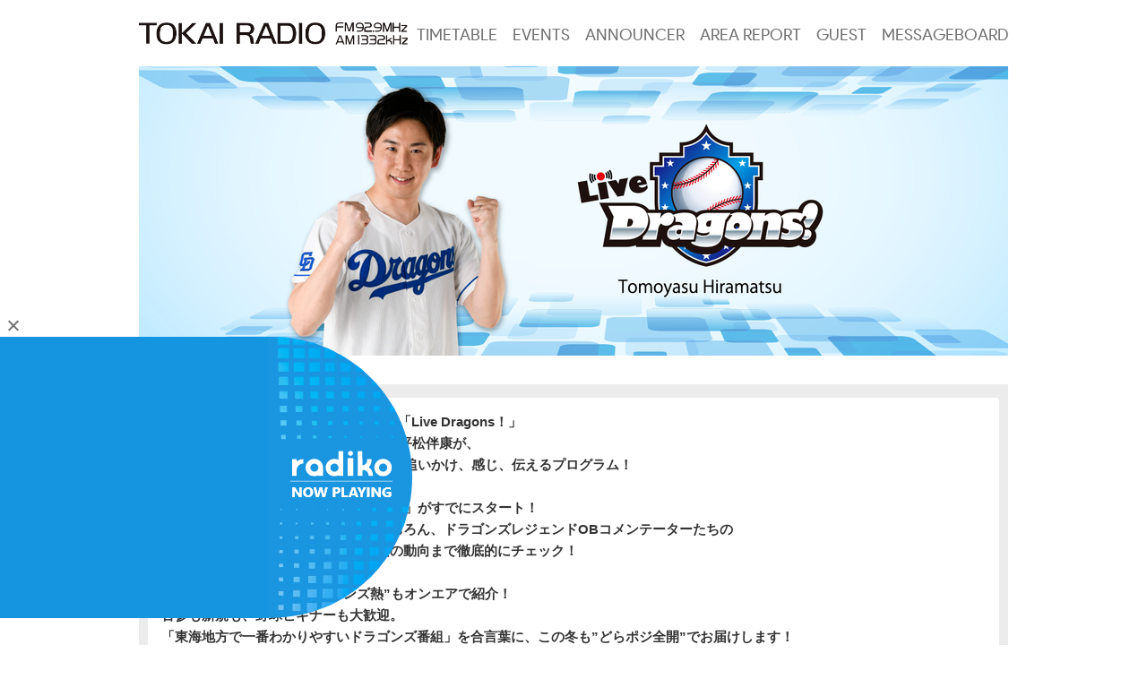

--- FILE ---
content_type: text/html; charset=UTF-8
request_url: https://www.tokairadio.co.jp/livedra/
body_size: 4901
content:
<!DOCTYPE html PUBLIC "-//W3C//DTD XHTML 1.0 Transitional//EN" "http://www.w3.org/TR/xhtml1/DTD/xhtml1-transitional.dtd">
<html xml:lang="ja" lang="ja" dir="ltr" xmlns="http://www.w3.org/1999/xhtml">
<head>

<!-- Google Tag Manager -->
<script>(function(w,d,s,l,i){w[l]=w[l]||[];w[l].push({'gtm.start':
new Date().getTime(),event:'gtm.js'});var f=d.getElementsByTagName(s)[0],
j=d.createElement(s),dl=l!='dataLayer'?'&l='+l:'';j.async=true;j.src=
'https://www.googletagmanager.com/gtm.js?id='+i+dl;f.parentNode.insertBefore(j,f);
})(window,document,'script','dataLayer','GTM-PDVXSK8');</script>
<!-- End Google Tag Manager -->

<!-- radiko player -->
<meta name="referrer" content="origin">
<script src="/themes/tokairadio/js/radiko-usercode.min.js?date=20230407175944"></script>
<!-- radiko player -->


<meta http-equiv="Content-Type" content="text/html; charset=UTF-8" />
<meta http-equiv="Content-Style-Type" content="text/css" />
<meta http-equiv="Content-Script-Type" content="text/javascript" />
<meta http-equiv="Content-Language" content="ja" />
<link rel="alternate" type="application/rss+xml" title="RSS 2.0" href="http://www.tokairadio.co.jp/livedra/rss2.xml" />
<title>TOKAI RADIO FM92.9MHz／AM1332kHz | Live Dragons!</title>
<meta name="keywords" content="Live,Dragons,東海ラジオ,1332,92.9,radiko,名古屋" />
<meta name="description" content="東海ラジオ「Live Dragons!」のホームページです。" />






<meta property="og:title" content="Live Dragons! | TOKAI RADIO FM92.9MHz／AM1332kHz" />
<meta property="og:site_name" content="TOKAI RADIO FM92.9MHz／AM1332kHz" />
<meta property="og:url" content="https://www.tokairadio.co.jp/livedra/" />
<meta property="og:type" content="blog" />

<meta property="og:image" content="https://www.tokairadio.co.jp/archives/140/202303/e2aa4c99cb9f57d83edd9df4862085cb.png" />
<meta property="og:description" content="東海ラジオ「Live Dragons!」のホームページです。" />
<meta property="og:locale" content="ja_JP" />
<meta name="twitter:card" content="summary_large_image" />
<meta name="twitter:site" content="@LiveDragons929" />
<meta name="twitter:description" content="東海ラジオ「Live Dragons!」のホームページです。" />
<meta name="twitter:image" content="https://www.tokairadio.co.jp/archives/140/202303/e2aa4c99cb9f57d83edd9df4862085cb.png" />
<meta name="twitter:url" content="https://www.tokairadio.co.jp/livedra/" />


<link href="https://fonts.cdnfonts.com/css/product-sans" rel="stylesheet" />

<link href="/themes/blog@tokairadio/css/import.css" rel="stylesheet" type="text/css" media="all" />
<link href="/themes/blog@tokairadio/css/onepage.css" rel="stylesheet" type="text/css" media="all" />
<link href="/themes/blog@tokairadio/css/color/pro_silver.css" rel="stylesheet" type="text/css" media="all" />
<link href="/themes/system/css/acms.css?date=20250510021606" rel="stylesheet" type="text/css" media="all" />
<script src="/js/library/jquery/jquery-3.6.1.min.js" charset="UTF-8"></script>

<script type="text/javascript" src="/acms.js?uaGroup=PC&amp;domains=www.tokairadio.co.jp&amp;jsDir=js/&amp;themesDir=/themes/&amp;bid=140&amp;bcd=livedra&amp;jQuery=3.6.1&amp;jQueryMigrate=migrate-3.0.1&amp;mediaClientResize=off&amp;v=ddc13846d56ef2a9478a2772256be3dd&amp;umfs=2M&amp;pms=8M&amp;mfu=20&amp;lgImg=:800&amp;jpegQuality=95&amp;mediaLibrary=off&amp;edition=standard&amp;urlPreviewExpire=48&amp;timemachinePreviewDefaultDevice=PC&amp;scriptRoot=/" charset="UTF-8" id="acms-js"></script>

<!-- ピックアップタブ -->
<script type="text/javascript" src="/themes/tokairadio/js/yetii.js?date=20160329104114"></script>
<!-- ピックアップタブ -->
<script type="text/javascript" src="/themes/tokairadio/js/function.js?date=20220901104754" charset="UTF-8"></script>




<script>
  (function(i,s,o,g,r,a,m){i['GoogleAnalyticsObject']=r;i[r]=i[r]||function(){
  (i[r].q=i[r].q||[]).push(arguments)},i[r].l=1*new Date();a=s.createElement(o),
  m=s.getElementsByTagName(o)[0];a.async=1;a.src=g;m.parentNode.insertBefore(a,m)
  })(window,document,'script','https://www.google-analytics.com/analytics.js','ga');

  ga('create', 'UA-27955501-2', 'auto');
  ga('create', 'UA-27955501-1', 'auto', 'commonTracker');
  ga('send', 'pageview');
  ga('commonTracker.send', 'pageview');

</script>

<script language="JavaScript">
<!--
function menuLink(linkLoc)
{ if(linkLoc !="") { window.location.href=linkLoc;} }
//-->
</script>
<meta name="csrf-token" content="a5236fb696c2702661b755726c5b7b9cbbf986b836ce962169852f48b27d0cac"><script type="text/javascript" src="/js/dest/vendor.js?date=20250510021604" charset="UTF-8" async defer></script>
<script type="text/javascript" src="/js/dest/index.js?date=20250510021604" charset="UTF-8" async defer></script>
<meta name="generator" content="a-blog cms" />
</head>
<body id="onepage">

<!-- Google Tag Manager (noscript) -->
<noscript><iframe src="https://www.googletagmanager.com/ns.html?id=GTM-PDVXSK8"
height="0" width="0" style="display:none;visibility:hidden"></iframe></noscript>
<!-- End Google Tag Manager (noscript) -->


<div id="wrapperTopLvl">
<div id="wrapper">

<!-- 管理用パーツのインクルード -->





<!-- ヘッダー　開始▼▼ -->
  <!-- header -->
  <div id="header2022" class="wrap2022">
    <h1 class="logo-tk"><a href="https://www.tokairadio.co.jp/"><img src="/themes/tokairadio/images/logo_tokairadio.png" alt="65th TOKAI RADIO FM92.9MHz AM1332kHz" /></a></h1>
    <div class="gnav2022 gfont">
      <div class="gnav2022-menu">
        
        
        <ul>
          <li  ><a href="/timetable/" target="">TIMETABLE</a>
        
        
        
          </li>
        
        
        
          <li  ><a href="https://www.tokairadio.co.jp/event/" target="">EVENTS</a>
        
        
        
          </li>
        
        
        
          <li  ><a href="https://www.tokairadio.co.jp/announcer/" target="">ANNOUNCER</a>
        
        
        
          </li>
        
        
        
          <li  ><a href="https://www.tokairadio.co.jp/reporter/" target="">AREA REPORT</a>
        
        
        
          </li>
        
        
        
          <li  ><a href="/guestt/" target="">GUEST</a>
        
        
        
          </li>
        
        
        
          <li  ><a href="/messageboard/" target="">MESSAGEBOARD</a>
        
        
        
          </li>
        
        
        
          
        </ul>
        
        
      </div>
    </div>
  </div>
  <!-- header -->
<!-- ヘッダー　終了▲▲ -->

<div id="contents" class="top">
<div id="contents_bg">


<h1><img src="/archives/140/topVisual.png" width="970" height="323" alt="Live Dragons!" /></h1>



<!-- トピックパス　開始▼▼ -->
<ul id="topicPath">
<li><a href="https://www.tokairadio.co.jp/">HOME</a></li>

<li><a href="https://www.tokairadio.co.jp/livedra/">Live Dragons!</a></li>
</ul>
<!-- トピックパス　終了▲▲ -->


<!-- メインカラム　開始▼▼ -->
<div id="main">

<!-- 記事の承認依頼メール送信ボタンの表示 -->







<div class="onepage-lead">




<!-- テキスト -->



<p><strong>毎週月曜から金曜、夕方5時15分からは「Live Dragons！」</strong></p>

<p><strong>2023年から3シーズンの戦いを見届けた平松伴康が、</strong></p><p><strong>リスナーのあなたとドラゴンズの”今”を追いかけ、感じ、伝えるプログラム！</strong></p><p><strong><br></strong></p><p><strong>チーム創設90周年に向けた「オフの戦い」がすでにスタート！</strong></p><p><b>番組では、最新のドラゴンズ情報はもちろん、ドラゴンズレジェンドOBコメンテーターたちの</b></p><p><b>リアルな声や鋭い分析、そして他球団の動向まで徹底的にチェック！</b></p><p><b><br></b></p><p><b>メッセージやあなたの”ドラゴンズ熱”もオンエアで紹介！</b></p><p><b>古参も新規も、野球ビギナーも大歓迎。</b></p><p><b>「東海地方で一番わかりやすいドラゴンズ番組」を合言葉に、この冬も”どらポジ全開”でお届けします！</b></p><p><b><br></b></p><p><b>番組へのメッセージはメッセージボードから！</b></p><p><b>Xでは「#ライドラ」を付けて投稿してください！</b></p>










</div>








<ul class="onepage-col4">
<li class="onepage-btn-radiko"><a href="http://radiko.jp/#TOKAIRADIO" target="_blank"><img src="/themes/blog@tokairadio/images/onepage/btn_radiko.png" alt="radiko" /></a></li>

<li class="onepage-btn-msg"><a href="https://business.form-mailer.jp/fms/bb5fc734178159" target="_blank"><img src="/themes/blog@tokairadio/images/onepage/btn_message.png" alt="メッセージフォーム" /></a></li>
<li class="onepage-btn-twitter"><a href="https://twitter.com/LiveDragons929" target="_blank"><img src="/themes/blog@tokairadio/images/onepage/btn_twitter.png" alt="Twitter" /></a></li>

</ul>






<div class="onepage-info">
<h2>お知らせ</h2>
<ul>






<li><a href="https://www.tokairadio.co.jp/livedra/info/W25_playersweek.html">スペシャルゲストが毎日登場！「Live Dragons!」Players’ Week</a></li>











</ul>
</div>








<div class="onepage-col2">



<div>
<h2>番組／コーナー紹介</h2>
<div class="onepage-corner">




<!-- テキスト -->



<p><strong>17:15　オープニング！</strong></p>

<p><strong>17:23　ジャパネットたかた　ラジオショッピング</strong></p>

<p><strong>17:30　TOMOYASU　FOCUS</strong></p>

<p><strong>17:38　HIGHWAY INFOMATION</strong></p>

<p><strong>17:40　セーフティーメッセージ</strong></p>

<p><strong>17:45　ガッツナイターカウントダウン</strong></p>

<p><strong>17:53　エンディング～このあとはガッツナイター！！！（火～金）</strong></p><p><strong>ガッツナイターに向けて、ドラゴンズ戦に向けて、気分を高めている番組です！！！</strong></p>













<!-- 改ページ -->
<!-- 続き -->







</div>
</div>





<div><a class="twitter-timeline" data-lang="ja" data-height="600" data-width="470" data-link-color="#2B7BB9" href="https://twitter.com/LiveDragons929" data-chrome="nofooter" >Tweets by LiveDragons929</a><script async src="//platform.twitter.com/widgets.js" charset="utf-8"></script></div>

</div>






<!-- ログインリンク　開始▼▼ -->
<p id="login">[<a href="login/">login</a>]</p>
<!-- ログインリンク　終了▲▲ -->


</div>
<!-- メインカラム　終了▲▲ -->

</div>
</div>


<!-- フッター　開始▼▼ -->
  <!-- footer -->
  <div id="footer2022" class="gray2022 pt45 pb50">
    <div class="wrap2022">
      <ul class="footer2022-frequency">
        <li>FM 92.9MHz / AM 1332kHz / radiko</li>
      </ul>
      <ul class="footer2022-frequency mt5">
        <li>MIKUNIYAMA 92.9MHz</li>
        <li>TOYOHASHI 91.0MHz</li>
      </ul>
      <ul class="footer2022-frequency mt5">
        <li>SHIPPO 1332kHz</li>
        <li>OWASE 1062kHz</li>
        <li>KUMANO 1485kHz</li>
        <li>TAKAYAMA 1485kHz</li>
        <li>KAMIOKA 1458kHz</li>
      </ul>
      <ul class="footer2022-frequency mt5" style="opacity:0.6;">
        <li>（TOYOHASHI 864kHz</li>
        <li>SHINSHIRO 1332kHz</li>
        <li>UENO 1557kHz</li>
        <li>ENA 801kHz</li>
        <li>GERO 1485kHz）</li>
      </ul>

      
      
      <ul class="footer2022-nav mt25">
        <li  >
          <a href="/chosaku/index.html" target="">著作権</a>
        
      
      
      
        
          
        </li>
      
      
      
        <li  >
          <a href="/bansin/" target="">番組審議会</a>
        
      
      
      
        
          
        </li>
      
      
      
        <li  >
          <a href="/company/index.html" target="">会社概要</a>
        
      
      
      
        
          
        </li>
      
      
      
        <li  >
          <a href="/kijun/index.html" target="">放送基準</a>
        
      
      
      
        
          
        </li>
      
      
      
        <li  >
          <a href="/privacy/index.html" target="">個人情報保護方針</a>
        
      
      
      
        
          
        </li>
      
      
      
        <li  >
          <a href="/protection/index.html" target="">国民保護業務計画</a>
        
      
      
      
        
          
        </li>
      
      
      
        <li  >
          <a href="/employment/" target="">採用情報</a>
        
      
      
      
        
          
        </li>
      
      
      
        
          
        
      </ul> 
      
      

      <div class="copyright2022 gfont mt25">TOKAI RADIO BROADCASTING.COMPANY LIMITED All Rights Reserved.</div>
    </div>
  </div>
  <!-- footer -->

  <!-- radiko player -->
  <div id="btn2024-radiko">
    <div id="player-radiko">
      <iframe src="https://radiko.jp/embed/live?sid=TOKAIRADIO&type=default" title="radio-player" id="player" width="300" height="288" frameborder="0" allow="geolocation *;"></iframe>
    </div>
    <a href="http://radiko.jp/#TOKAIRADIO" target="_blank"><img src="/themes/tokairadio/images/btn_radiko_np.png" alt="radiko NOW PLAYING" /></a>
    <button onclick="$('#btn2024-radiko').fadeOut();"></button>
  </div>
  <!-- radiko player -->

<!--
  <div id="btn2022-radiko">
    <a href="http://radiko.jp/#TOKAIRADIO" target="_blank">
      <img src="/themes/tokairadio/images/btn_radiko.png" alt="LISTEN NOW ON THE radiko" />
      <svg><use href="/themes/tokairadio/images/arrow.svg#arrow2022"></use></svg> 
    </a>
    <button onclick="$('#btn2022-radiko').fadeOut();"></button>
  </div>
-->

  <div id="btn2022-top"><a href="#!"><svg><use href="/themes/tokairadio/images/arrow.svg#arrow2022"></use></svg></a></div>


<!-- Yahoo Code for your Target List -->
<script type="text/javascript" language="javascript">
/* <![CDATA[ */
var yahoo_retargeting_id = '1OC21YIBB4';
var yahoo_retargeting_label = '';
var yahoo_retargeting_page_type = '';
var yahoo_retargeting_items = [{item_id: '', category_id: '', price: '', quantity: ''}];
/* ]]> */
</script>
<script type="text/javascript" language="javascript" src="//b92.yahoo.co.jp/js/s_retargeting.js"></script>
<!-- フッター　終了▲▲ -->

</div>
</div>
</body>
</html>

--- FILE ---
content_type: text/css
request_url: https://www.tokairadio.co.jp/themes/blog@tokairadio/css/onepage.css
body_size: 715
content:
@charset "utf-8"; 

/* ---------------
onepage.css
--------------- */
#onepage #main {
  padding-bottom: 15px;
  width: 970px;
}

#onepage #main .onepage-lead {
  display: block;
  margin: 5px 10px 20px;
  border-radius: 4px;
  padding: 15px;
  background: #FFF;
  font-size: 1.2em;
}

#onepage #main .onepage-lead::after {
  content: "";
  display: block;
  clear: both;
}

#onepage #main .onepage-lead::before {
  content: "";
  display: block;
  clear: both;
}

#onepage #main .onepage-col3,
#onepage #main .onepage-col4 {
  display: -webkit-box;
  display: -ms-flexbox;
  display: flex;
  -webkit-box-pack: center;
  -ms-flex-pack: center;
  justify-content: center;
  -webkit-box-align: center;
  -ms-flex-align: center;
  align-items: center;
  margin-top: 5px;
  padding: 0 10px;
}

#onepage #main .onepage-col3 li,
#onepage #main .onepage-col4 li {
  display: -webkit-box;
  display: -ms-flexbox;
  display: flex;
  -webkit-box-orient: vertical;
  -webkit-box-direction: normal;
  -ms-flex-direction: column;
  flex-direction: column;
  -webkit-box-pack: center;
  -ms-flex-pack: center;
  justify-content: center;
  margin-right: 20px;
  border-radius: 6px;
  background: #87bfde;
  width: 310px;
  min-height: 50px;
  text-align: center;
}

#onepage #main .onepage-col4 li {
  width: 222px;
}

#onepage #main .onepage-col3 li a,
#onepage #main .onepage-col4 li a {
  display: block;
  width: 100%;
  height: 100%;
  color: #FFF;
  font-size: 1.5em;
}

#onepage #main .onepage-col3 li a:hover,
#onepage #main .onepage-col4 li a:hover {
  text-decoration: none;
  opacity: 0.8;
}

#onepage #main .onepage-col3 li.onepage-btn-msg,
#onepage #main .onepage-col4 li.onepage-btn-msg {
  background: #4b9df3;
}

#onepage #main .onepage-col3 li.onepage-btn-twitter,
#onepage #main .onepage-col4 li.onepage-btn-twitter {
  background: #00aced
}

#onepage #main .onepage-col3 li:last-of-type,
#onepage #main .onepage-col4 li:last-of-type {
  margin-right: 0;
}

#onepage #main .onepage-info {
  margin: 20px 10px 0;
}

#onepage #main .onepage-info h2 {
  border-radius: 4px 4px 0 0;
  background: #87BFDE;
  padding: 10px;
  color: #FFF;
  font-size: 1.4em;
  font-weight: normal;
}

#onepage #main .onepage-info li a,
#onepage #main .onepage-info li span {
  display: block;
  border-right: 1px solid #87BFDE;
  border-bottom: 1px dotted #E0E0E0;
  border-left: 1px solid #87BFDE;
  background: #FFF;
  padding: 10px 10px 10px 12px;
  font-size: 1.2em;
}

#onepage #main .onepage-info li:last-of-type a,
#onepage #main .onepage-info li:last-of-type span {
  border-bottom: 1px solid #87BFDE;
  border-radius: 0 0 4px 4px;
}

#onepage #main .onepage-no-info {
}

#onepage #main .onepage-col2 {
  display: -webkit-box;
  display: -ms-flexbox;
  display: flex;
  -ms-flex-wrap: wrap;
  flex-wrap: wrap;
  -webkit-box-pack: justify;
  -ms-flex-pack: justify;
  justify-content: space-between;
  -webkit-box-align: stretch;
  -ms-flex-align: stretch;
  align-items: stretch;
  margin: 20px 10px 0;
}

#onepage #main .onepage-col2 div {
  background: #FFF;
  width: 470px;
}

#onepage #main .onepage-col2 div h2 {
  background: #87BFDE;
  padding: 10px;
  color: #FFF;
  font-size: 1.4em;
  font-weight: normal;
  text-align: center;
}

#onepage #main .onepage-col2 div .onepage-corner {
  display: block;
  box-sizing: border-box;
  padding: 10px;
}

#onepage #main .onepage-col2 div .onepage-corner::after {
  content: "";
  display: block;
  clear: both;
}

#onepage #main .onepage-col2 div .onepage-corner::before {
  content: "";
  display: block;
  clear: both;
}

#onepage #main .onepage-col2 div iframe {
  height: 100% !important;
  min-height: 600px !important;
}

#onepage #main .onepage-banners {
  display: -webkit-box;
  display: -ms-flexbox;
  display: flex;
  -ms-flex-wrap: wrap;
  flex-wrap: wrap;
  -webkit-box-align: center;
  -ms-flex-align: center;
  align-items: center;
  margin: 20px 10px 0;
  padding: 0 10px 10px;
  background: #FFF;
}

#onepage #main .onepage-banners li {
  margin: 10px 10px 0 0;
}

#onepage #main .onepage-banners li:last-of-type {
  margin-right: 0;
}

#onepage #main #main_in {
  box-sizing: border-box;
  margin: 20px 10px 0;
  border-radius: 4px;
  padding: 10px 0;
}

#onepage #main #main_in .entryTitle {
  background: url(../images/bg_parts01_2.png) left top repeat-y;
}

#onepage #login {
  margin: 15px 10px 0 12px;
}

/*
#onepage #main #main_in p {
  font-size: 1.3em;
}

#onepage #main #main_in .entryFooter2 p {
  font-size: 1em;
}
*/


--- FILE ---
content_type: text/css
request_url: https://www.tokairadio.co.jp/themes/blog@tokairadio/css/color/pro_silver.css
body_size: 243
content:
@charset "utf-8";
/* -------------------------------------------------------------------
カラー設定スタイル　シルバー

番組： 宮野真守m-1ぐらんぷりっ！
---------------------------------------------------------------------- */

/*背景*/
#wrapperTopLvl {
	/* background: url(../../images/bg_pro_silver.jpg) repeat-x; */
	}

/*メインコンテンツ背景色*/	
#main { 
	background: #ECECEC;
	}
	
/*h3見出し背景*/	
h3 {
	background: #C6C6C6;
	}
	
/*h3見出し背景*/	
h3.tab {
	border-left: 5px solid #C6C6C6;
	}

/*タイトル背景色*/	
.entryHeader{
	background: #C6C6C6;
	}
	
/*日付背景色*/		
.entryFooter {
	background:#D8D9D9;
	}

/*PostedByのボーダーカラー*/	
.entryFooter2 {
	border-color:#CFD1D1;
	}

/*番組情報タイトル*/
#programinfo3 dt {
	color:#EF540A;
	}

/* onepageで使用する色 */
#onepage #main .onepage-info h2 {
  background: #B4B4B4;
}

#onepage #main .onepage-info li a,
#onepage #main .onepage-info li span {
  border-right: 1px solid #B4B4B4;
  border-left: 1px solid #B4B4B4;
}

#onepage #main .onepage-info li:last-of-type a,
#onepage #main .onepage-info li:last-of-type span {
  border-bottom: 1px solid #B4B4B4;
}

#onepage #main .onepage-col2 div h2 {
  background: #B4B4B4;
}


--- FILE ---
content_type: text/css
request_url: https://www.tokairadio.co.jp/themes/tokairadio/css/layout.css
body_size: 421
content:
@charset "utf-8"; 

/* ==================================================
layout.css
テンプレート内のレイアウト・構成の形を定義しています。
================================================== */

/* コンテンツ背景画像 */

#wrap{
	/* background: url(../images/bg_wrap_02.jpg) no-repeat scroll center top; */
    margin: 0 auto;
	}
	
/* トップ階層用　背景 */
#wrapperTopLvl {
	width: 100%;
	/* background: url(../images/bg_body.jpg) top center no-repeat; */
	}
	

/* コンテンツ全体 */
#wrapper {
	width: 996px;
	margin: 0px auto;
	padding: 0;
	_text-align: center;
	font-size: 93%;/*12px相当に*/
}

/* ヘッダ */
#header {
	width: 996px;
	margin: 0;
	padding: 0 0 3px 0;
	font-size: 1em;
	text-align: left;
}

/* メインカラム */
#main {
	display: inline;
	float: left;
	width: 970px;
	padding: 0;
	text-align:left;
}

/* 2カラム時メインカラム */
#col2 #main {
	width: 690px;
	margin-left: 12px;
	margin-top: 8px;
	}

/* サブカラム */
#sub {
	display: inline;
	float: right;
	width: 200px;
	padding:0;
	text-align:left;
}
/* 2カラム時サブカラム */
#col2 #sub {
	width: 270px;
	margin-right: 15px;
	_margin-right: 13px;
	}
	
/* フッタ */
#footer {
	clear:both;
	margin: 0 auto;
	text-align:left;
	zoom:1;
}
.footer:after {
    content: "."; 
    display: block; 
    height: 0; 
    clear: both; 
    visibility: hidden;
}

div.column1 {
	width: 100%;
	clear: both;
}

div.column2 {
	width: 360px;
	float: left;
	margin-right: 10px;
}


/* ドラゴンズ開幕用スタイル 2017 */
.dragons #wrapperTopLvl {
	background: url(../images/bg_body_dra.jpg) top center no-repeat;
	}

.dragons #footer {
	background: url(../images/contents_bottom_bg_dra.png) no-repeat left bottom;
	_background: url(../images/contents_bottom_bg_dra.png) no-repeat left bottom;
	padding-bottom: 8px;
	margin-bottom: 20px;
	width: 996px;
}
